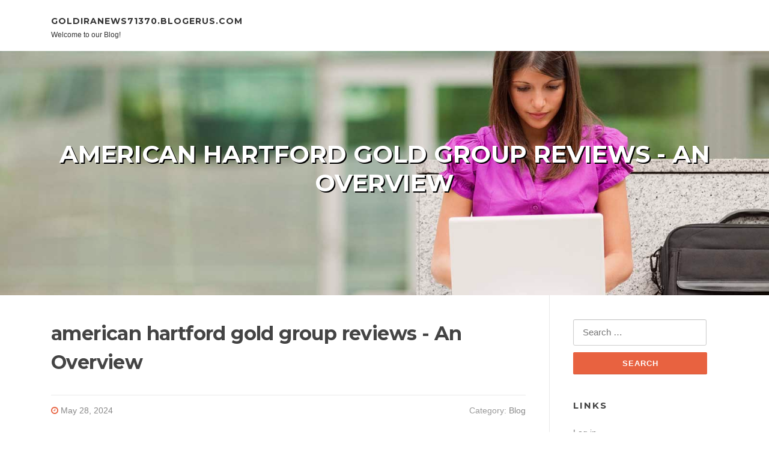

--- FILE ---
content_type: text/html; charset=UTF-8
request_url: https://goldiranews71370.blogerus.com/49998422/american-hartford-gold-group-reviews-an-overview
body_size: 4788
content:
<!DOCTYPE html>
<html lang="en-US"><head>
<meta charset="UTF-8">
<meta name="viewport" content="width=device-width, initial-scale=1">
<title>american hartford gold group reviews - An Overview</title>

<script type="text/javascript" src="https://cdnjs.cloudflare.com/ajax/libs/jquery/3.3.1/jquery.min.js"></script>

<link rel="stylesheet" id="screenr-fonts-css" href="https://fonts.googleapis.com/css?family=Open%2BSans%3A400%2C300%2C300italic%2C400italic%2C600%2C600italic%2C700%2C700italic%7CMontserrat%3A400%2C700&amp;subset=latin%2Clatin-ext" type="text/css" media="all">
<link rel="stylesheet" href="https://cdnjs.cloudflare.com/ajax/libs/font-awesome/4.6.3/css/font-awesome.min.css">
<link rel="stylesheet" href="https://cdnjs.cloudflare.com/ajax/libs/twitter-bootstrap/4.0.0-alpha/css/bootstrap.min.css">
<link rel="stylesheet" id="screenr-style-css" href="https://media.blogerus.com/blog/images/style.css" type="text/css" media="all">

<link href="https://media.blogerus.com/favicon.ico" rel="shortcut icon" />

<link rel="canonical" href="https://goldiranews71370.blogerus.com/49998422/american-hartford-gold-group-reviews-an-overview" />
<style type="text/css">@media (min-width: 1200px) {.container {max-width:1140px}}  </style>
</head>

<body class="single single-post postid-4 single-format-standard has-site-title has-site-tagline header-layout-fixed">
<div id="page" class="site"> <a class="skip-link screen-reader-text" href="#content">Skip to content</a>
  <header id="masthead" class="site-header" role="banner">
    <div class="container">
      <div class="site-branding">
        <p class="site-title"><a href="/" style="font-size: 14px;">goldiranews71370.blogerus.com</a></p>
        <p class="site-description">Welcome to our Blog!</p>
      </div>
     
    </div>
  </header>
  <section id="page-header-cover" class="section-slider swiper-slider fixed has-image">
    <div class="swiper-container swiper-container-horizontal" data-autoplay="0" style="top: 0px;">
      <div class="swiper-wrapper">
        <div class="swiper-slide slide-align-center activated swiper-slide-active" style="background-image: url('https://media.blogerus.com/blog/images/img06.jpg'); ">
          <div class="swiper-slide-intro" style="opacity: 1;">
            <div class="swiper-intro-inner" style="padding-top: 13%; padding-bottom: 13%; margin-top: 0px;">
              <h2 class="swiper-slide-heading">american hartford gold group reviews - An Overview</h2>
            </div>
          </div>
          <div class="overlay" style="opacity: 0.45;"></div>
        </div>
      </div>
    </div>
  </section>
  <div id="content" class="site-content">
    <div id="content-inside" class="container right-sidebar">
<div id="primary" class="content-area">
<main id="main" class="site-main" role="main">
   
<article class="post type-post status-publish format-standard hentry category-uncategorized">
  <header class="entry-header">
    <h1 class="entry-title">
      american hartford gold group reviews - An Overview    </h1>
    <div class="entry-meta"> <span class="posted-on"><i aria-hidden="true" class="fa fa-clock-o"></i>
    <a href="#" rel="bookmark"><time class="entry-date published updated">May 28, 2024</time></a>
    </span><span class="meta-cate">Category: <a href="#">Blog</a></span> </div>
  </header>

  <div class="entry-content">
    American Hartford Gold’s trustworthy System, individualized strategy, and commitment to transparency make them a best player in the treasured metals investment field.<br><br>He combines his particular passions and Skilled expertise in finance and instruction that will help readers increase their economical literacy and make far better investment possibilities.<br><br>Unlike all kinds of other gold IRA companies, American Hartford isn't going to demand any liquidation fees when it purchases back again your gold.<br><br>American Hartford Gold Group gives terrific pricing calendar year spherical. Not only do they supply some of the lowest fees in The complete sector, they offer value match ensures every now and then. These aren’t lame rate match delivers with loopholes that you've got to jump as a result of.<br><br>Options is precisely what you have even though because you aren’t constrained in them, you are able to market the gold to whoever you'd like, the buyback is only one of the choices.<br><br>Yet another gold bug rip-off. When they really thought the greenback was heading to break down, they would not be trading gold for it.<br><br>Hartford Gold Group also permits you to open a straightforward and Harmless storage account in your valuable metals in a very secure depository … or acquire delivery ideal to the entrance door with free delivery:<br><br>Their trusted System, individualized technique, and dedication to transparency make them a major player in the cherished metals investment industry. So if you’re enthusiastic about purchasing treasured metals, American Hartford Gold is value considering.<br><br>Enrollment is required to access specified <a href="https://goldirafees12085.blog4youth.com/27908197/american-hartford-gold-complaints-secrets">American Hartford</a> Gains. If You can utilize most of these credits, it could volume to $320 in savings within your initially calendar year.<br><br>Remember that if you select to retail store your IRA's valuable metals <a href="https://https-goldiranews-org-40166666.livebloggs.com/33520421/an-unbiased-view-of-hartford-gold-group-reviews">hartford gold</a> in your home, that counts as an early withdrawal in accordance with the IRS and it'll be issue to all connected penalties and fees.<br><br>Make sure you really feel free to contact us if you have any issues or queries, we'd be over pleased to assist you.<br><br>Christian (Tye) Hannon has become, and may be Sooner or later, a great asset to this company, and I'll go on to remain a faithful AHG enthusiast knowing Christian will likely be shepherding my account at American Hartford Gold.<br><br>Nathan is a very affected individual, sort, understanding, extensive man who furnished me with alternatives and expertly walked me as a result of the procedure centered on what was in my ideal interest. Thank you. You are the top.<br><br>Be sure to sense free to <a href="https://goldinvestmentcompanies76542.full-design.com/a-secret-weapon-for-american-hartford-gold-complaints-70219503">american hartford gold complaints</a> Get hold of us Should you have any inquiries Later on, we'd be much more than joyful to assist you.  </div>
  
  <footer class="entry-footer">
  <a href="https://remove.backlinks.live" target="_blank">Report this page</a>
  </footer>
</article>

<div class="mfp-hide"><a href="https://geraldcdhd337136.blogerus.com/61292555/becoming-a-lean-six-sigma-expert">1</a><a href="https://cormaclxbu460541.blogerus.com/61292554/leading-graphics-cards-for-laptops">2</a><a href="https://jonasgolq394566.blogerus.com/61292553/unlocking-the-fire-tv-hd-iptv-in-the-united-kingdom-your-ultimate-guide">3</a><a href="https://elainenatj762316.blogerus.com/61292552/الأحلام-السهرة-في-ثياب-السهرة">4</a><a href="https://cashxwcov.blogerus.com/61292551/top-latest-five-david-hoffmeister-wikipedia-urban-news">5</a><a href="https://katrinajcvp237158.blogerus.com/61292550/financial-advisor-ofallon-il-providing-expert-advice-for-smart-investments">6</a><a href="https://tedpvuo848555.blogerus.com/61292549/เย-ยมท-ส-ด-สล-อต-168">7</a><a href="https://lucbqmu250294.blogerus.com/61292548/looking-for-fioricet-online-discreet-and-affordable-delivery">8</a><a href="https://best11345.blogerus.com/61292547/not-known-factual-statements-about-deepl翻译">9</a><a href="https://vinnytnsu233950.blogerus.com/61292546/how-cooling-stave-options-enrich-blast-furnace-operational-performance">10</a><a href="https://junaidbyso933344.blogerus.com/61292545/calico-cochin-bantam-chicks-ready-to-hatch">11</a><a href="https://aliciaukov369029.blogerus.com/61292544/elevate-your-salon-s-success-must-have-hairdressing-supplies">12</a><a href="https://24cash29594.blogerus.com/61292543/require-100-quickly">13</a><a href="https://arthuruxzaw.blogerus.com/61292542/rumor-yang-beredar-tentang-print-fotocopy-terdekat">14</a><a href="https://wayloniydib.blogerus.com/61292541/need-funds-fast">15</a></div>

<div id="comments" class="comments-area">
  <div id="respond" class="comment-respond">
    <h3 id="reply-title" class="comment-reply-title">Leave a Reply <small><a rel="nofollow" id="cancel-comment-reply-link" href="#respond" style="display:none;">Cancel reply</a></small></h3>
    <form action="" method="post" id="commentform" class="comment-form" novalidate>
      <p class="comment-notes"><span id="email-notes">Your email address will not be published.</span> Required fields are marked <span class="required">*</span></p>
      <p class="comment-form-comment">
        <label for="comment">Comment</label>
        <textarea id="comment" name="comment" cols="45" rows="8" maxlength="65525" aria-required="true" required></textarea>
      </p>
      <p class="comment-form-author">
        <label for="author">Name <span class="required">*</span></label>
        <input id="author" name="author" type="text" value="" size="30" maxlength="245" aria-required="true" required="required">
      </p>
      <p class="comment-form-email">
        <label for="email">Email <span class="required">*</span></label>
        <input id="email" name="email" type="email" value="" size="30" maxlength="100" aria-describedby="email-notes" aria-required="true" required="required">
      </p>
      <p class="comment-form-url">
        <label for="url">Website</label>
        <input id="url" name="url" type="url" value="" size="30" maxlength="200">
      </p>
      <p class="form-submit">
        <input name="submit" type="submit" id="submit" class="submit" value="Post Comment">
        <input type="hidden" name="comment_post_ID" value="4" id="comment_post_ID">
        <input type="hidden" name="comment_parent" id="comment_parent" value="0">
      </p>
    </form>
  </div>
 
</div></main>
</div>

<div id="secondary" class="widget-area sidebar" role="complementary">
<section id="search-2" class="widget widget_search">
  <form role="search" method="get" class="search-form" action="">
    <label> <span class="screen-reader-text">Search for:</span>
      <input type="search" class="search-field" placeholder="Search …" value="" name="s">
    </label>
    <input type="submit" class="search-submit" value="Search">
  </form>
</section>
<section id="recent-posts-2" class="widget widget_recent_entries">
  <h2 class="widget-title">Links</h2>
  <ul>
    <li><a href="https://blogerus.com/login">Log in</a></li>
    <li><a href="/">Homepage</a></li>
    <li><a href="https://blogerus.com">Start page</a></li>
    <li><a href="https://blogerus.com/signup">Start your own blog</a></li>
  </ul>
</section>
<section id="recent-comments-2" class="widget widget_recent_comments">
  <h2 class="widget-title">Visitors</h2>
  <ul id="recentcomments">
    <li class="recentcomments">600 Visitors</li>
  </ul>
</section>
<section id="archives-2" class="widget widget_archive">
  <h2 class="widget-title">Archives</h2>
  <ul>
    <li><a href="/">2026</a></li>
  </ul>
</section>
<section id="categories-2" class="widget widget_categories">
  <h2 class="widget-title">Categories</h2>
  <ul>
    <li class="cat-item cat-item-1"><a href="#">Blog</a> </li>
  </ul>
</section>
<section id="meta-2" class="widget widget_meta">
  <h2 class="widget-title">Meta</h2>
  <ul>
    <li><a href="https://blogerus.com/login">Log in</a></li>
    <li><a href="#">Entries <abbr title="Really Simple Syndication">RSS</abbr></a></li>
    <li><a href="#">Comments <abbr title="Really Simple Syndication">RSS</abbr></a></li>
    <li><a href="#">WordPress</a></li>
  </ul>
  <span style="width:100px; display:none; height:100px; "><a href="https://blogerus.com/new-posts?1">1</a><a href="https://blogerus.com/new-posts?2">2</a><a href="https://blogerus.com/new-posts?3">3</a><a href="https://blogerus.com/new-posts?4">4</a><a href="https://blogerus.com/new-posts?5">5</a></span>
</section>
</div>
      
    </div>
  </div>
  
<footer id="colophon" class="site-footer">
<div class=" site-info">
  <div class="container">
    <span style="display: none;"><a href="https://blogerus.com/forum">forum</a></span>
    <div class="site-copyright"> Copyright © 2026 <a href="https://blogerus.com" rel="home">blogerus.com</a>. All Rights Reserved. </div>
    <div class="theme-info"> <a href="https://blogerus.com/contact" style="margin-right:50px;">Contact Us</a> Theme by FameThemes</div>
  </div>
</div>
</footer>
</div>

<script defer src="https://static.cloudflareinsights.com/beacon.min.js/vcd15cbe7772f49c399c6a5babf22c1241717689176015" integrity="sha512-ZpsOmlRQV6y907TI0dKBHq9Md29nnaEIPlkf84rnaERnq6zvWvPUqr2ft8M1aS28oN72PdrCzSjY4U6VaAw1EQ==" data-cf-beacon='{"version":"2024.11.0","token":"e96fc03e422c44b399d7cab18b0426e6","r":1,"server_timing":{"name":{"cfCacheStatus":true,"cfEdge":true,"cfExtPri":true,"cfL4":true,"cfOrigin":true,"cfSpeedBrain":true},"location_startswith":null}}' crossorigin="anonymous"></script>
</body>
</html>